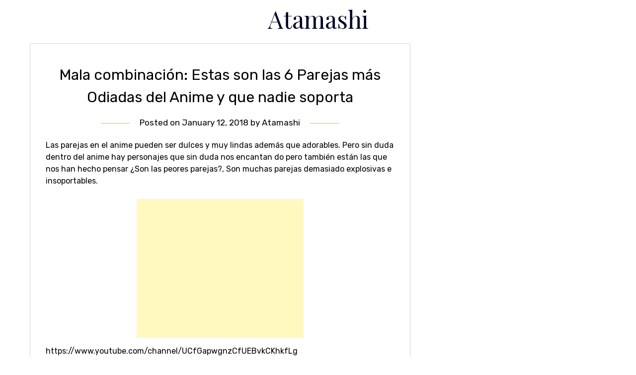

--- FILE ---
content_type: text/html; charset=utf-8
request_url: https://www.google.com/recaptcha/api2/aframe
body_size: 267
content:
<!DOCTYPE HTML><html><head><meta http-equiv="content-type" content="text/html; charset=UTF-8"></head><body><script nonce="Us_GqnTPJky2dBtiFCN3Gg">/** Anti-fraud and anti-abuse applications only. See google.com/recaptcha */ try{var clients={'sodar':'https://pagead2.googlesyndication.com/pagead/sodar?'};window.addEventListener("message",function(a){try{if(a.source===window.parent){var b=JSON.parse(a.data);var c=clients[b['id']];if(c){var d=document.createElement('img');d.src=c+b['params']+'&rc='+(localStorage.getItem("rc::a")?sessionStorage.getItem("rc::b"):"");window.document.body.appendChild(d);sessionStorage.setItem("rc::e",parseInt(sessionStorage.getItem("rc::e")||0)+1);localStorage.setItem("rc::h",'1766616170359');}}}catch(b){}});window.parent.postMessage("_grecaptcha_ready", "*");}catch(b){}</script></body></html>